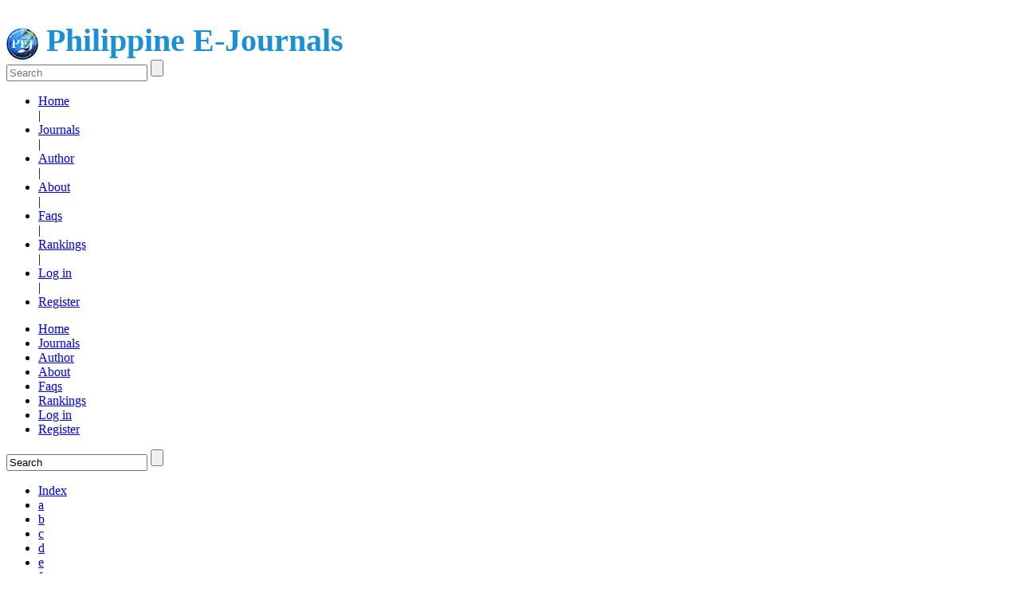

--- FILE ---
content_type: text/html; charset=UTF-8
request_url: https://ejournals.ph/article.php?id=18872
body_size: 12142
content:
	
<!DOCTYPE HTML>
<html lang="en-US">
<head><meta http-equiv="Content-Type" content="text/html; charset=utf-8">

<!-- Global Site Tag (gtag.js) - Google Analytics -->
<script async src="https://www.googletagmanager.com/gtag/js?id=UA-134521151-1 "></script>
<script type="text/javascript" async
  src="https://cdnjs.cloudflare.com/ajax/libs/mathjax/2.7.1/MathJax.js?config=MML_HTMLorMML"></script>
<script>
  window.dataLayer = window.dataLayer || [];
  function gtag(){dataLayer.push(arguments);}
  gtag('js', new Date());

  gtag('config', 'UA-134521151-1 ');
</script>

	<title>Philippine EJournals| The Filipino family in a pandemic: A crosssectional study on the state of the household environment of COVID-19 patients in the</title>
	<meta name="google-site-verification" content="L-emW0jjlULjjyws-lk-k7spBygAWp6HuYYBQztifrs" />
	
	<meta name="viewport" content="width=device-width, initial-scale=1, maximum-scale=1">
	<link rel="shortcut icon" type="image/x-icon" href="img/logo_navbar.png">
	<meta name="citation_title" content="The Filipino family in a pandemic: A crosssectional study on the state of the household environment of COVID-19 patients in the">
	<meta name="citation_author" content="Leopoldo  P. Sison Jr., "><meta name="citation_author" content="Katrina Nicole  B. Abuda, "><meta name="citation_author" content="Miguel  A. Abad, "><meta name="citation_author" content="Angela Nicole  D. Abarca, "><meta name="citation_author" content="Devann Ross  O. Abayon, "><meta name="citation_author" content="Harold Emman  P. Abeleda, "><meta name="citation_author" content="Patricia Nicole  M. Abello, "><meta name="citation_author" content="Vince Joshua  L. Abne, "><meta name="citation_author" content="Denise Michelle  A. Abrilla, "><meta name="citation_author" content="Daniella  L. Agbayani, "><meta name="citation_author" content="Jill Andrea  S. Agreda, "><meta name="citation_author" content="Norbert Lingling  D. Uy, ">	<meta name="citation_publication_date" content="2022">
	<meta name="citation_journal_title" content="Health Sciences Journal">
	<meta name="citation_volume" content="11">
	<meta name="citation_issue" content="1">
	<meta name="citation_firstpage" content="1">
	<meta name="citation_lastpage" content="1">
	<meta name="citation_pdf_url" content="uploads/archive/UERM/Vol. 11 No. 1 (2022)/Articles/3 The Filipino family in a pandemic a cross-sectional study on the state of the household environment of COVID-19 patients in the Philippines.pdf">
		<!--
		<meta property="og:title" content="The Filipino family in a pandemic: A crosssectional study on the state of the household environment of COVID-19 patients in the">
		<meta property="og:type" content="Issue">
		<meta property="og:url" content="https://ejournals.ph/article.php?id=18872">
		<meta property="og:site_name" content="Philippine EJournals| The Filipino family in a pandemic: A crosssectional study on the state of the household environment of COVID-19 patients in the">
		<meta property="og:description" content="">
		<meta property="og:image" content="uploads/1680159498.jpg">
		<meta property="og:image:width" content="550">
		<meta property="og:image:height" content="550">	-->

		<meta property="og:type"   content="article" /> 
		<meta property="og:url"    content="https://ejournals.ph/article.php?id=18872" /> 
		<meta property="og:title"  content="The Filipino family in a pandemic: A crosssectional study on the state of the household environment of COVID-19 patients in the" /> 
		<meta property="og:description" content='Introduction Under COVID-19 guidelines, families are spending extended hours together within a
limited physical space, giving rise to a living situation that can bring families closer together and/or lead
to conflicts. This study aimed to determine the current state of household cohesion and conflict among
families with confirmed COVID-19 cases in the Philippines.
Methods This was a cross-sectional study using the COVID-19 Household Environment Scale (CHES)
as a self-administered questionnaire among adult persons who belonged to households with at least
one family member previously diagnosed or currently with COVID-19 in August and September 2021.
Participants were recruited online using convenience and snowball sampling. The CHES is a 30-item tool
which measures conflict and cohesion through the Conflict and Togetherness Subscales, respectively.
Results The composite median values of 386 participants surveyed reveal scores that were clustered to
the left for the Conflict Subscale and neutrality for the Togetherness Subscale.
Conclusion There is a general increase in household conflict and a non-significant change in togetherness
among the surveyed families. The composite median values, if taken compoundly, imply the existence of
more conflict and less togetherness.
'>
		<meta property="og:image"  content="https://ejournals.ph/uploads/1680159498.jpg" />

	<!-- Twitter Card data -->
	<meta name="twitter:card" content="img/logo.png">
	<meta name="twitter:title" content="The Filipino family in a pandemic: A crosssectional study on the state of the household environment of COVID-19 patients in the">
	<meta name="twitter:description" content="">
	<!-- Twitter summary card with large image must be at least 280x150px -->
	<meta name="twitter:image:src" content="uploads/1680159498.jpg">	
		
	<meta name="description" content="">
	<meta name="keywords" content="COVID-19, family household, CHES">
	<meta name="author" content="The Filipino family in a pandemic: A crosssectional study on the state of the household environment of COVID-19 patients in the | KITE E-Learning Solutions, Inc.">
	<link href="css/style.css" rel="stylesheet" type="text/css" media="all" />
	<script type="text/javascript" src="js/jquery.min.js"></script>
	<!-- start slider -->		
	<link href="css/slider.css" rel="stylesheet" type="text/css" media="all" />
	<script type="text/javascript" src="js/modernizr.custom.28468.js"></script>
	<script type="text/javascript" src="js/jquery.cslider.js"></script>
	<script type="text/javascript">
		$(function() {
			$('#da-slider').cslider();
		});
	</script>
	<link href="css/owl.carousel.css" rel="stylesheet">
	<script src="js/owl.carousel.js"></script>
	<script>
		$(document).ready(function() {
			$("#owl-demo").owlCarousel({
				items : 5,
				lazyLoad : true,
				autoPlay : true,
				navigation : true,
				navigationText : ["",""],
				rewindNav : false,
				scrollPerPage : false,
				pagination : false,
				paginationNumbers: false,
			});
		});
	</script>
	<script type="text/javascript" src="js/move-top.js"></script>
	<script type="text/javascript" src="js/easing.js"></script>
	<script type="text/javascript">
		jQuery(document).ready(function($) {
			$(".scroll").click(function(event){		
				event.preventDefault();
				$('html,body').animate({scrollTop:$(this.hash).offset().top},1200);
			});
		});
		
		(function(d, s, id) {
			var js, fjs = d.getElementsByTagName(s)[0];
			if (d.getElementById(id)) return;
			js = d.createElement(s); js.id = id;
			js.src = "//connect.facebook.net/tl_PH/sdk.js#xfbml=1&version=v2.0";
			fjs.parentNode.insertBefore(js, fjs);
		}(document, 'script', 'facebook-jssdk'));
	</script>
	
	<script async type="text/javascript" src="js/source/jquery.fancybox.js?v=2.1.5"></script>
	<link rel="stylesheet" type="text/css" href="js/source/jquery.fancybox.css?v=2.1.5" media="screen" />
		<script type="text/javascript">
			$(document).ready(function() {
				/*
				 *  Simple image gallery. Uses default settings
				 */
				$('.fancybox').fancybox();
				/*
				 *  Different effects
				 */
				// Change title type, overlay closing speed
				$(".fancybox-effects-a").fancybox({
					helpers: {
						title : {
							type : 'outside'
						},
						overlay : {
							speedOut : 0
						}
					}
				});
				// Disable opening and closing animations, change title type
				$(".fancybox-effects-b").fancybox({
					openEffect  : 'none',
					closeEffect	: 'none',
					helpers : {
						title : {
							type : 'over'
						}
					}
				});
				// Set custom style, close if clicked, change title type and overlay color
				$(".fancybox-effects-c").fancybox({
					wrapCSS    : 'fancybox-custom',
					closeClick : true,
					openEffect : 'none',
					helpers : {
						title : {
							type : 'inside'
						},
						overlay : {
							css : {
								'background' : 'rgba(238,238,238,0.85)'
							}
						}
					}
				});

				// Remove padding, set opening and closing animations, close if clicked and disable overlay
				$(".fancybox-effects-d").fancybox({
					padding: 0,
					openEffect : 'elastic',
					openSpeed  : 150,
					closeEffect : 'elastic',
					closeSpeed  : 150,
					closeClick : true,
					helpers : {
						overlay : null
					}
				});
				/*
				 *  Button helper. Disable animations, hide close button, change title type and content
				 */
				$('.fancybox-buttons').fancybox({
					openEffect  : 'none',
					closeEffect : 'none',
					prevEffect : 'none',
					nextEffect : 'none',
					closeBtn  : false,
					helpers : {
						title : {
							type : 'inside'
						},
						buttons	: {}
					},
					afterLoad : function() {
						this.title = 'Image ' + (this.index + 1) + ' of ' + this.group.length + (this.title ? ' - ' + this.title : '');
					}
				});
				/*
				 *  Thumbnail helper. Disable animations, hide close button, arrows and slide to next gallery item if clicked
				 */
				$('.fancybox-thumbs').fancybox({
					prevEffect : 'none',
					nextEffect : 'none',
					closeBtn  : false,
					arrows    : false,
					nextClick : true,
					helpers : {
						thumbs : {
							width  : 50,
							height : 50
						}
					}
				});
				/*
				 *  Media helper. Group items, disable animations, hide arrows, enable media and button helpers.
				*/
				$('.fancybox-media')
					.attr('rel', 'media-gallery')
					.fancybox({
						openEffect : 'none',
						closeEffect : 'none',
						prevEffect : 'none',
						nextEffect : 'none',

						arrows : false,
						helpers : {
							media : {},
							buttons : {}
						}
					});
				/*
				 *  Open manually
				 */
				$("#fancybox-manual-a").click(function() {
					$.fancybox.open('1_b.jpg');
				});
				$("#fancybox-manual-b").click(function() {
					$.fancybox.open({
						href : 'iframe.html',
						type : 'iframe',
						padding : 5
					});
				});
				$("#fancybox-manual-c").click(function() {
					$.fancybox.open([
						{
							href : '1_b.jpg',
							title : 'My title'
						}, {
							href : '2_b.jpg',
							title : '2nd title'
						}, {
							href : '3_b.jpg'
						}
					], {
						helpers : {
							thumbs : {
								width: 75,
								height: 50
							}
						}
					});
				});


			});
		</script>	<script src="function/lib/sweet-alert.js"></script>
	<link rel="stylesheet" href="function/lib/sweet-alert.css">
	<script type="text/javascript" src="ce_adm/ckeditor/ckeditor.js"></script>
	<script type="text/javascript" src="js/modernizr.custom.80028.js"></script>
	<style>
		#note {
			position: absolute;
			z-index: 6001;
			top: 0;
			left: 0;
			right: 0;
			background: #fde073;
			text-align: center;
			line-height: 2.5;
			overflow: hidden; 
			-webkit-box-shadow: 0 0 5px black;
			-moz-box-shadow:    0 0 5px black;
			box-shadow:         0 0 5px black;
		}
		.cssanimations.csstransforms #note {
			-webkit-transform: translateY(-50px);
			-webkit-animation: slideDown 2.5s 1.0s 1 ease forwards;
			-moz-transform:    translateY(-50px);
			-moz-animation:    slideDown 2.5s 1.0s 1 ease forwards;
		}

		#close {
		  position: absolute;
		  right: 10px;
		  top: 9px;
		  text-indent: -9999px;
		  background: url(images/close.png);
		  height: 16px;
		  width: 16px;
		  cursor: pointer;
		}
		.cssanimations.csstransforms #close {
		  display: none;
		}
		
		@-webkit-keyframes slideDown {
			0%, 100% { -webkit-transform: translateY(-50px); }
			10%, 90% { -webkit-transform: translateY(0px); }
		}
		@-moz-keyframes slideDown {
			0%, 100% { -moz-transform: translateY(-50px); }
			10%, 90% { -moz-transform: translateY(0px); }
		}
		.container-ref ol
		{
			list-style: decimal;
			padding-left: 18px;
			font-size: .8725em;
			color: #555;
			line-height: 1.8em;
		}
		
		#page-wrap { width: 75%; margin: 80px auto; font: 14px/1.4 Georgia, serif;}
	</style>
</head>
<body>
			<!-- start header -->
	<script>
		$( document ).ready(function() {
		});
	</script>
	
	<!-- start header-->
		<div class="header_bg">
		<div class="wrap">
			<div class="header">
				<div class="logo">
					<h1 style="font-size: 40px;margin-bottom: 0 !important;">
						<a href="index.php" style="color:#1C90D5 !important;text-decoration: none !important;">
							<img style="height: 40px; vertical-align: middle;" src="img/logo_navbar.png" alt=""/> 
							Philippine E-Journals							
						</a>
					</h1>
				</div>
								<div class="h_search">
					<form action="search.php" method="get">
						<input type="text" name="searchStr" placeholder="Search" value="" id="inp">
						<input type="submit" value="">
					</form>
				</div>
				<div class="clear"></div>
			</div>
		</div>
	</div>
	<script>
		$('#inp').keypress(function (e) {
			var regex = new RegExp("^[a-zA-Z\b\r ]+$");
			var str = String.fromCharCode(!e.charCode ? e.which : e.charCode);
			if (regex.test(str)) {
				return true;
			}
			else{
				e.preventDefault();
				return false;
			}
		});
	</script>	<!-- start header btm-->
	
	<!-- start header btm-->
<div class="header_btm">
	<div class="wrap">
		<div class="header_sub">
			<div class="h_menu">
				<ul>
					<li><a href="index.php">Home</a></li>|
					<li><a href="journals.php">Journals</a></li>|
					<li><a href="author.php">Author</a></li>|
					<li><a href="about.php">About</a></li>|
					<li><a href="faqs.php">Faqs</a></li>|
										<li><a href="rankings.php">Rankings</a></li>|
											<li><a href="login.php?link=https://ejournals.ph/article.php?id=18872">Log in</a></li>|
						<li><a class="fancybox fancybox.iframe" href="form/m_register.php?link=https://ejournals.ph/article.php?id=18872">Register</a></li>
										</ul>
			</div>
					<div class="top-nav">			<nav class="nav">	        		    	    <a href="#" id="w3-menu-trigger"> </a>	                  <ul class="nav-list" style="">	            	        <li class="nav-item"><a href="index.php">Home</a></li>							<li class="nav-item"><a href="journals.php">Journals</a></li>							<li class="nav-item"><a href="author.php">Author</a></li>							<li class="nav-item"><a href="about.php">About</a>							<li class="nav-item"><a href="faqs.php">Faqs</a></li>														<li class="nav-item"><a href="rankings.php">Rankings</a></li>															<li class="nav-item"><a class="fancybox fancybox.iframe" class="fancybox fancybox.iframe" href="form/login1.php?link=https://ejournals.ph/article.php?id=18872">Log in</a></li>								<li class="nav-item"><a class="fancybox fancybox.iframe" class="fancybox fancybox.iframe" href="form/m_register.php?link=https://ejournals.ph/article.php?id=18872">Register</a></li>									                 </ul>			</nav>			<div class="search_box">				<form action="search.php" method="get">				   <input type="text" name="searchStr" value="Search" id="inp" >					<input type="submit" value="" >			    </form>			</div>			<div class="clear"> </div>			<script src="js/responsive.menu.js"></script>		</div>		  		<div class="clear"></div>	<script>		$('#inp').keypress(function (e) {			var regex = new RegExp("^[a-zA-Z\b\r ]+$");			var str = String.fromCharCode(!e.charCode ? e.which : e.charCode);			if (regex.test(str)) {				return true;			}			else{				e.preventDefault();				return false;			}		});	</script>		</div>
	</div>
</div>	
	<div class="header_btm1">
<div class="wrap">
	<div class="header_sub1">
		<div class="h_menu1">
			<ul style="display: block">
				<li
									
					><a href="journals.php">Index</a></li>
									<li  ><a href="journals.php?letter=a">a</a></li>
				<li  ><a href="journals.php?letter=b">b</a></li>
				<li  ><a href="journals.php?letter=c">c</a></li>
				<li  ><a href="journals.php?letter=d">d</a></li>
				<li  ><a href="journals.php?letter=e">e</a></li>
				<li  ><a href="journals.php?letter=f">f</a></li>
				<li  ><a href="journals.php?letter=g">g</a></li>
				<li  ><a href="journals.php?letter=h">h</a></li>
				<li  ><a href="journals.php?letter=i">i</a></li>
				<li  ><a href="journals.php?letter=j">j</a></li>
				<li  ><a href="journals.php?letter=k">k</a></li>
				<li  ><a href="journals.php?letter=l">l</a></li>
				<li  ><a href="journals.php?letter=m">m</a></li>
				<li  ><a href="journals.php?letter=n">n</a></li>
				<li  ><a href="journals.php?letter=o">o</a></li>
				<li  ><a href="journals.php?letter=p">p</a></li>
				<li  ><a href="journals.php?letter=q">q</a></li>
				<li  ><a href="journals.php?letter=r">r</a></li>
				<li  ><a href="journals.php?letter=s">s</a></li>
				<li  ><a href="journals.php?letter=t">t</a></li>
				<li  ><a href="journals.php?letter=u">u</a></li>
				<li  ><a href="journals.php?letter=v">v</a></li>
				<li  ><a href="journals.php?letter=w">w</a></li>
				<li  ><a href="journals.php?letter=x">x</a></li>
				<li  ><a href="journals.php?letter=y">y</a></li>
				<li  ><a href="journals.php?letter=z">z</a></li>
				<!--<li
								><a href="journals.php?view=1">Popular</a></li>
				<li
								><a href="journals.php?rank=1">Top Ranked</a></li>
			</li>-->
			</ul>
		</div>	  
	<div class="clear"></div>
</div>
</div>
</div>	<!-- start main1 -->
	<div class="wrap">	
		<div class="main1">
			<h2><a href="index.php">Home</a><font color="#7A5555">&#x21db;</font><a href="issue.php?id=1553">Health Sciences Journal</a><font color="#7A5555">&#x21db;</font><a href="issue.php?id=1553">vol. 11 no. 1 (2022)</a></h2>
		</div>
	</div>
	
	<!-- start main -->
	<div class="main_bg">
		<div class="wrap">	
			<div class="main">
				<!-- start service -->
				<div class="service">
					<div class="ser-main">
						<div class="grid_of_3">
							<div class="desc2">
								<h3 style="font-family: 'Source Sans Pro', sans-serif; font-weight: bold;">The Filipino family in a pandemic: A crosssectional study on the state of the household environment of COVID-19 patients in the								</h3>

																		<p style='font-style: italic;'><a class='authorlink' target='top' href='function/author.php?id=23665'>Katrina Nicole B. Abuda</a> | <a class='authorlink' target='top' href='function/author.php?id=23668'>Miguel A. Abad</a> | <a class='authorlink' target='top' href='function/author.php?id=23673'>Angela Nicole D. Abarca</a> | <a class='authorlink' target='top' href='function/author.php?id=23675'>Devann Ross O. Abayon</a> | <a class='authorlink' target='top' href='function/author.php?id=23678'>Harold Emman P. Abeleda</a> | <a class='authorlink' target='top' href='function/author.php?id=23680'>Patricia Nicole M. Abello</a> | <a class='authorlink' target='top' href='function/author.php?id=23684'>Vince Joshua L. Abne</a> | <a class='authorlink' target='top' href='function/author.php?id=23687'>Denise Michelle A. Abrilla</a> | <a class='authorlink' target='top' href='function/author.php?id=23690'>Daniella L. Agbayani</a> | <a class='authorlink' target='top' href='function/author.php?id=23691'>Jill Andrea S. Agreda</a> | <a class='authorlink' target='top' href='function/author.php?id=14293'>Leopoldo P. Sison Jr.</a> | <a class='authorlink' target='top' href='function/author.php?id=23695'>Norbert Lingling D. Uy</a></p>																<p>&nbsp;</p>
																	<h4>Abstract:</h4>
									<p>Introduction Under COVID-19 guidelines, families are spending extended hours together within a
limited physical space, giving rise to a living situation that can bring families closer together and/or lead
to conflicts. This study aimed to determine the current state of household cohesion and conflict among
families with confirmed COVID-19 cases in the Philippines.
Methods This was a cross-sectional study using the COVID-19 Household Environment Scale (CHES)
as a self-administered questionnaire among adult persons who belonged to households with at least
one family member previously diagnosed or currently with COVID-19 in August and September 2021.
Participants were recruited online using convenience and snowball sampling. The CHES is a 30-item tool
which measures conflict and cohesion through the Conflict and Togetherness Subscales, respectively.
Results The composite median values of 386 participants surveyed reveal scores that were clustered to
the left for the Conflict Subscale and neutrality for the Togetherness Subscale.
Conclusion There is a general increase in household conflict and a non-significant change in togetherness
among the surveyed families. The composite median values, if taken compoundly, imply the existence of
more conflict and less togetherness.
</p>									<br>
									<div class="container-ref">
									<br><h4>References:</h4>
									<div style="height: 250px;overflow-y: scroll;width: 100%;padding-left: 24px;">

                                    	<ol>
	<li>Nanavare R. Early COVID-19 disease is driven by replication of virus and late disease is driven by a dysregulated immune/inflammatory response. J Med Sci Clin Res [Internet]. 2021 Sep; 09(09): 55-7. doi: <a href="https://dx.doi.org/10.18535/jmscr/v9i9.11">https://dx.doi.org/10.18535/jmscr/v9i9.11</a></li>
	<li>Behar-Zusman V, Chavez JV, Gattamorta K. Developing a measure of the impact of COVID-19 social distancing on household conflict and cohesion. Fam Process [Internet]. 2020; 59(3): 1045&ndash;59. doi: 10.1111/famp.12579</li>
	<li>Lanz M, Maino E. Family environment scale. In: Encyclopedia of Quality of Life and Well-Being Research [Internet]. Springer: Dordrecht. 2014; 2170&ndash;3. Available from: <a href="http://hdl.handle.net/10807/56722">http://hdl.handle.net/10807/56722</a></li>
	<li>Foxcroft DR, Lowe G. Adolescent drinking, smoking and other substance use involvement: Links with perceived family life. J Adolesc [Internet]. 1995;18(2):159&ndash;77. doi: <a href="https://doi.org/10.1006/jado.1995.1011">https://doi.org/10.1006/jado.1995.1011</a></li>
	<li>Brooks SK, Webster RK, Smith LE, et al. The psychological impact of quarantine and how to reduce it: Rapid review of the evidence. The Lancet [Internet]. 2020; 395(10227): 912&ndash;20. doi: <a href="https://doi.org/10.1016/S0140-6736(20)30460-8">https://doi.org/10.1016/S0140-6736(20)30460-8</a></li>
	<li>Brown SM, Doom JR, Lechuga-Pen S, Watamura SE, Koppels T. Stress and parenting during the global COVID-19 pandemic. Child Abuse Negl [Internet]. 2020; 110(2). doi: 10.1016/j.chiabu.2020.104699. Epub 2020 Aug 20.</li>
	<li>Hiraoka D, Tomoda A. Relationship between parenting stress and school closures due to the COVID-19 pandemic. Psychiatr Clin Neurosci 2020 Sep; 74(9): 497-8. doi: 10.1111/pcn.13088. Epub 2020 Jul 3.</li>
	<li>Mutz M, Reimers AK. Leisure time sports and exercise activities during the COVID-19 pandemic: A survey of working parents. Ger J Exerc Sport Res [Internet]. 2021; 51(3): 384&ndash;9. doi: 10.1007/s12662-021-00730-w. Epub 2021 Jun 30</li>
	<li>Spinelli M, Lionetti F, Setti A, Fasolo M. Parenting stress during the COVID-19 outbreak: Socioeconomic and environmental risk factors and implications for children&rsquo;s emotion regulation. Fam Process [Internet]. 2020 Jun; 60(2): 639&ndash;53. doi: 10.1111/famp.12601</li>
	<li>Romero E, L&oacute;pez-Romero L, Dom&iacute;nguez-&Aacute;lvarez B, Villar P, G&oacute;mez-Fraguela JA. Testing the effects of COVID-19 confinement in Spanish children: The role of parents&rsquo; distress, emotional problems and specific parenting. Int J Environ Res Public Health [Internet]. 2020; 17(19): 6975. doi: doi: 10.3390/ijerph17196975</li>
	<li>Hammons AJ, Robart R. Family food environment during the COVID-19 pandemic: A qualitative study. Children (Basel) [Internet]. 2021; 8(5): 354. doi: 10.3390/children8050354</li>
	<li>Greenglass ER. Proactive coping, resources and burnout: implications for occupational stress. In: New Horizons in Management: Research Companion to Organizational Health Psychology [Internet]. 2005; 503(2). doi: <a href="https://doi.org/10.4337/9781845423308.00043">https://doi.org/10.4337/9781845423308.00043</a></li>
	<li>Nash M, Churchill B. Caring during COVID-19: A gendered analysis of Australian university responses to managing remote working and caring responsibilities. Gend Work Organ [Internet]. 2020; 27(5): 833-46. doi: 10.1111/gwao.12484</li>
	<li>Bahn K, Cohen J, Meulen Rodgers Y. A feminist perspective on COVID-19 and the value of care work globally. Gend Work Organ [Internet]. 2020 May; 27(5): 695-9. doi: 10.1111/gwao.12459</li>
	<li>Pokhrel S, Chhetri R. A literature review on impact of COVID-19 pandemic on teaching and learning. High Educ Future [Internet]. 2021; 8(1): 133&ndash;41. doi: 10.1177/2347631120983481</li>
	<li>Marquez C. DOLE says only 3.3M jobs lost to coronavirus pandemic. INQUIRER.net [Internet]. 2020 Aug 21 [cited 2020 Sep 6]. Available at: <a href="https://newsinfo.inquirer.net/1325210/dole-says-only-3-3m-jobs-lost-to-coronavirus-pandemic">https://newsinfo.inquirer.net/1325210/dole-says-only-3-3m-jobs-lost-to-coronavirus-pandemic</a></li>
	<li>Bergmann M, Wagner M. The impact of COVID-19 on informal caregiving and care receiving across Europeduring the first phase of the pandemic. Front Public Health [Internet]. 2021 Jun. doi: <a href="https://doi.org/10.3389/fpubh.2021.673874">https://doi.org/10.3389/fpubh.2021.673874</a></li>
	<li>Russell BS, Hutchison M, Tambling R, Tomkunas AJ, Horton AL. Initial challenges of caregiving during COVID-19: Caregiver burden, mental health, and the parent&ndash;child relationship. Child Psychiatr Hum Dev [Internet]. 2020 Oct; 51(5): 671&ndash;82. doi: 10.1007/s10578-020-01037-x</li>
	<li>Kalil A, Mayer S, Shah R. Impact of the COVID-19 crisis on family dynamics in economically vulnerable households. University of Chicago, Becker Friedman Institute for Economics Working Paper No. 2020-143. 2020 Oct. Available from: SSRN: <a href="https://ssrn.com/abstract=3706339">https://ssrn.com/abstract=3706339</a> or <a href="http://dx.doi.org/10.2139/ssrn.3706339">http://dx.doi.org/10.2139/ssrn.3706339</a></li>
	<li>Horton B. Parents struggle with homeschooling as they complain &lsquo;maths has changed&rsquo; on first day of closures [Internet]. The Telegraph [Internet]. 2021 [cited 2021 Oct 16]. Available from: <a href="https://www.telegraph.co.uk/news/2020/03/23/parents-struggle-homeschooling-complain-maths-has-changed-first/">https://www.telegraph.co.uk/news/2020/03/23/parents-struggle-homeschooling-complain-maths-has-changed-first/</a>.</li>
	<li>Tee ML, Tee CA, Anlacan JP, et al. Psychological impact of COVID-19 pandemic in the Philippines. J Affect Disord [Internet]. 2020 Dec; 277: 379&ndash;91. doi: 10.1016/j.jad.2020.08.043</li>
	<li>Glabska D, Skolmowska D, Guzek D. Population-based study of the influence of the COVID-19 pandemic on hand hygiene behaviors&mdash;Polish adolescents&rsquo; COVID-19 experience (PLACE-19) study. Sustainability [Internet]. 2020; 12(12): 4930. doi: <a href="https://doi.org/10.3390/su12124930">https://doi.org/10.3390/su12124930</a></li>
	<li>Rodr&iacute;guez M&Aacute;, Crespo I, Olmedillas H. Exercising in times of COVID-19: What do experts recommend doing within four walls? Rev Esp Cardiol (Engl Ed) [Internet]. 2020 Jul; 73(7): 527-9. doi: 10.1016/j.rec.2020.04.001. Epub 2020 Apr 8. Erratum in: Rev Esp Cardiol (Engl Ed). 2021 Apr; 74(4): 366.</li>
	<li>Cardi V, Albano G, Gentili C, Sudulich L. The impact of emotion regulation and mental health difficulties on health behaviours during COVID-19. J Psychiatr Res [Internet]. 2021; 143: 409&ndash;15. doi: 10.1016/j.jpsychires.2021.10.001. Epub 2021 Oct 11.</li>
	<li>COVID-19 impacts on low income families in the Philippines - World Bank [Internet]. [Cited 2021 Sep 28]. Available from: <a href="https://www.worldbank.org/en/country/philippines/brief/covid-19-impacts-on-low-income-families-in-the-philippines">https://www.worldbank.org/en/country/philippines/brief/covid-19-impacts-on-low-income-families-in-the-philippines</a>.</li>
	<li>Black M. Household food insecurities: Threats to children&rsquo;s well-being. American Psychological Association [Internet]. 2012 Jun [cited 2021 Oct 18]. Available from: <a href="https://www.apa.org/pi/ses/resources/indicator/2012/06/household-food-insecurities">https://www.apa.org/pi/ses/resources/indicator/2012/06/household-food-insecurities</a>.</li>
	<li>Prime H, Wade M, Browne DT. Risk and resilience in family well-being during the COVID-19 pandemic. Am Psychol [Internet]. 2020 Jul-Aug; 75(5): 631-43. doi: 10.1037/amp0000660</li>
	<li>Cohan CL. Family transitions following natural and terrorist disaster: Hurricane Hugo and the September 11 terrorist attack. In: Miller T (ed). Handbook of Stressful Transitions Across the Lifespan [Internet]. Springer: New York, NY. 2009; 149&ndash;64. doi: <a href="https://doi.org/10.1007/978-1-4419-0748-6_8">https://doi.org/10.1007/978-1-4419-0748-6_8</a></li>
	<li>Tippett N, Wolke D. Aggression between siblings: Associations with the home environment and peer bullying. Aggress Behav [Internet]. 2014 Jan; 41(1): 14&ndash;24. doi: 10.1002/ab.21557</li>
	<li>Ponnet K. Financial stress, parent functioning and adolescent problem behavior: An actor&ndash;par tner interdependence approach to family stress processes in low-, middle-, and high-income families. J Youth Adolesc [Internet]. 2014 Oct; 43(10): 1752&ndash;69. doi: 10.1007/s10964-014-0159-y</li>
	<li>Barker RT, Gower K. Strategic application of storytelling in organizations: Toward effective communication in a diverse world. J Business Comm [Internet]. 1973; 47(3): 295-312. doi: <a href="https://doi.org/10.1177/0021943610369782">https://doi.org/10.1177/0021943610369782</a></li>
	<li>Ades A. The quality of family interpersonal communication during COVID-19. The Open Public Health J [Internet]. 2021; 14(1): 304&ndash;10. doi: 10.2174/1874944502114010304</li>
	<li>Zajacova A, Jehn A, Stackhouse M, Denice P, Ramos H. Changes in health behaviours during early COVID-19 and socio-demographic disparities: A cross-sectional analysis. Can J Public Health [Internet]. 2020 Dec; 111(6): 953-62. Published online 2020 Nov 10. doi: 10.17269/s41997-020-00434-y</li>
	<li>Hernandez RA, Colaner C. &ldquo;This is not the hill to die on. Even if we literally could die on this hill&rdquo;: Examining communication ecologies of uncertainty and family communication about COVID-19. Am Behav Sci [Internet]. 2021; 65(7): 956&ndash;75. doi: <a href="https://doi.org/10.1177/0002764221992840">https://doi.org/10.1177/0002764221992840</a></li>
	<li>Monk JK, Ogolsky BG. Contextual relational uncertainty model: Understanding ambiguity in a changing sociopolitical context of marriage. J Fam Theor y Rev [Internet]. 2019; 11(2): 243&ndash;61. doi: <a href="https://doi.org/10.1111/jftr.12325">https://doi.org/10.1111/jftr.12325</a></li>
	<li>Knoster K, Howard HA, Goodboy AK, Dillow MR. Spousal interference and relational turbulence during the COVID-19 pandemic. Communication Research Reports [Internet]. 2020; 37(5): 254&ndash;62. doi: <a href="https://doi.org/10.1080/08824096.2020.1841621">https://doi.org/10.1080/08824096.2020.1841621</a></li>
	<li>Solomon DH, Knobloch LK, Theiss JA, McLaren RM. Relational turbulence theory: Explaining variation in subjective experiences and communication within romantic relationships. Hum Comm Res [Internet]. 2016; 42(4): 507&ndash;32. doi: <a href="https://doi.org/10.1111/hcre.12091">https://doi.org/10.1111/hcre.12091</a></li>
	<li>Banerjee D. The COVID-19 outbreak: Crucial role the psychiatrists can play. Asian J Psychiatr [Internet]. 2020 Apr; 50: 102014. doi: 10.1016/j.ajp.2020.102014</li>
	<li>Snuggs S, McGregor S. Food and meal decision making in lockdown: How and who has COVID-19 affected? Food Qual Prefer [Internet]. 2021 Apr; 89: 104145. doi: 10.1016/j.foodqual.2020.104145. Epub 2020 Nov 25.</li>
	<li>Ding Y, Ding S, Niu J. The impact of COVID-19 on college students&rsquo; physical activity: A protocol for systematic review and meta analysis. Medicine (Baltimore) [Internet]. 2021 Sep 3; 100(35): e27111. doi: 10.1097/MD.0000000000027111</li>
	<li>Pennington N. Communication outside of the home through social media during COVID-19. Comput Hum Behav [Internet]. 2021; 4: 100118. doi: 10.1016/j.chbr.2021.100118</li>
	<li>Rousseau C, Miconi D. Protecting youth mental health during the COVID-19 pandemic: A challenging engagement and learning process. J Am Acad Child Adolesc Psychiatr [Internet]. 2020 Nov; 59(11): 1203&ndash;7. doi: 10.1016/j.jaac.2020.08.007</li>
	<li>Fischhoff B. Making decisions in a COVID-19 world. JAMA [Internet]. 2020; 324(2): 139-40. doi: 10.1001/jama.2020.10178</li>
</ol>
									</div>
									</div>
							    								<div class="share-desc">
									<style>
										#stats li{
											display: inline;
											list-style-type: none;
											padding-right: 20px;
											float: left;
										}
									</style>
									<div class="share">
										<h4>Full Text:</h4>
																									<ul id="stats">
																<li><center><a class="fancybox fancybox.iframe" href="function/link.php?id=uploads%2Farchive%2FUERM%2FVol.+11+No.+1+%282022%29%2FArticles%2F3+The+Filipino+family+in+a+pandemic+a+cross-sectional+study+on+the+state+of+the+household+environment+of+COVID-19+patients+in+the+Philippines.pdf&name=The+Filipino+family+in+a+pandemic%3A+A+crosssectional+study+on+the+state+of+the+household+environment+of+COVID-19+patients+in+the&di=18872"><img style="width: 30px; height: 30px;" src="img/pdf.png"/><br>Download</a></center></li>
																<li><center><a class="fancybox fancybox.iframe" href="function/reader1/read2/web/reader.php?id=uploads%2Farchive%2FUERM%2FVol.+11+No.+1+%282022%29%2FArticles%2F3+The+Filipino+family+in+a+pandemic+a+cross-sectional+study+on+the+state+of+the+household+environment+of+COVID-19+patients+in+the+Philippines.pdf&di=18872"><img style="width: 30px; height: 30px;" src="img/book.png"/><br>Read Online</a></center></li>
																<!-- <li>
																<center>
																<script src="https://apis.google.com/js/platform.js" async defer></script>
																<div class="g-savetodrive"
																data-src="
																uploads%2Farchive%2FUERM%2FVol.+11+No.+1+%282022%29%2FArticles%2F3+The+Filipino+family+in+a+pandemic+a+cross-sectional+study+on+the+state+of+the+household+environment+of+COVID-19+patients+in+the+Philippines.pdf																The+Filipino+family+in+a+pandemic%3A+A+crosssectional+study+on+the+state+of+the+household+environment+of+COVID-19+patients+in+the																data-sitename="Philippine E-Journals">
																</div>
																<br>
																<font style="color: #1C90D5; text-decoration: none;">Save to Drive</font>
																</center>
																</li> -->
															</ul>
																								</div>
								</div><br>

								<div class="share-desc">
									<div class="share">
										<h4>Share Article:</h4>
											<ul class="share_nav">
												<li><a style="cursor: pointer;" onclick="window.open('https://www.facebook.com/sharer/sharer.php?u=https://ejournals.ph/article.php?id=18872','name','width=600,height=400')"><img src="images/facebook1.png" title="facebook"></a></li>
												<li><a href="javascript:window.open('https://twitter.com/share','','width=500,height=443')"><img src="images/twitter1.png" title="Twitter"></a></li>
												<!-- <li><a href="https://plus.google.com/share?url=" onclick="javascript:window.open(this.href, '', 'menubar=no,toolbar=no,resizable=yes,scrollbars=yes,height=600,width=600');return false;"><img src="images/gpluse.png" title="Google+"></a></li> -->
											</ul>
									</div>
									<div class="clear"></div><br>
																					<p>ISSN 2244-4378 (Print)</p>
																			</div>
							</div>
						</div>
					</div>
					<div class="left_sidebar">
						<div class="sellers">
							<center><h4>Tools</h4></center>
							<div class="single-nav" style="max-height: 400px; overflow:auto;">
								<ul>
									<li><a class="fancybox fancybox.iframe" href="form/cite.php?id=18872">Cite this paper</a></li>
									<!--<li><a class="fancybox fancybox.iframe" href="form/?id=<?php/*  echo $id */;?>">Indexing metadata</a></li> -->
									<!--<li><a class="fancybox fancybox.iframe" href="form/print.php?id=18872">Print version</a></li>-->
								</ul>
							</div>
						</div>
					</div>
					<div class="clear"></div>
				</div>
			</div>
		</div>
	</div>

		<div class="main_bg" style="/* margin-bottom: 90px; */">
		<div class="wrap">	
			<div class="main">
				<div class="comment-section">
					<div class="grids_of_2">
																		</div>
				</div>
			</div>
			<div class="clear"></div>
		</div>
	</div>
	<div class="clear"></div>
		<div class="footer_bg1">
	<div class="wrap">
		<div class="footer">
			<!-- scroll_top_btn -->
			<script type="text/javascript">
				$(document).ready(function() {
					var defaults = {
						containerID: 'toTop', // fading element id
						containerHoverID: 'toTopHover', // fading element hover id
						scrollSpeed: 1200,
						easingType: 'linear' 
					};
					$().UItoTop({ easingType: 'easeOutQuart' });
				});
			</script>
			 <a href="#" id="toTop" style="display: block;"><span id="toTopHover" style="opacity: 1;"></span></a>
			<!--end scroll_top_btn -->
			<div class="copy">
			<br>
				<!--<div class="icn_wrap">
					<div class="icn">
							<a id="fb" style="" href="https://www.facebook.com/ejournals.ph/" class="facebook">
								<img class="image_on" src="images/icons/facebook_icon.png" alt="logo" />
								<img class="image_off" src="images/icons_ver2/facebook_icon.png" alt="logo" />
							</a>
							<a id="tw"  href="#" class="twitter">
								<img class="image_on" src="images/icons/twitter_icon.png" alt="logo" />
								<img class="image_off" src="images/icons_ver2/twitter_icon.png" alt="logo" />
							</a>
							<a id="gg"  href="#" class="google">
								<img class="image_on" src="images/icons/Google+_icon.png" alt="logo" />
								<img class="image_off" src="images/icons_ver2/Google+_icon.png" alt="logo" />
							</a>
						<br>
					</div>
				</div>
				
				-->
				<style>
				.icn_wrap
				{
					margin:auto;
					width:100%;
				}
				.icn
				{
					display:inline-flex;
					width:auto;
				}
				#fb,#tw,#gg
				{
					margin-left:2px;
					margin-right:2px;
				}
				.image_off, #fb:hover .image_on{
					display:none;
				}
				.image_on, #fb:hover .image_off{
					display:block;
				}
				.image_off, #tw:hover .image_on{
					display:none;
				}
				.image_on, #tw:hover .image_off{
					display:block;
				}
				.image_off, #gg:hover .image_on{
					display:none;
				}
				.image_on, #gg:hover .image_off{
					display:block;
				}
				</style>
				<p class="link">
					Copyright &copy;  2026&nbsp;<a href="http://kite.ph" target="_blank"><font style="font-weight:bold;"> KITE Digital Educational Solutions</font> |</a>&nbsp;
					Exclusively distributed by <a href="https://www.ce-logic.com/" target="_blank"><font style="font-weight:bold;">CE-Logic</font></a>
					
					<!--<em><a class="fancybox fancybox.iframe" href="terms.php">Terms and Conditions</em>-->
				</p>
				
				<a href="https://www.ce-logic.com/"><img src="images/ce_logo.png" height="42" width="100"></a>
			</div>
			<div class="clear"></div>
		</div>
	</div>
</div></body>
</html>
<script src="https://ajax.googleapis.com/ajax/libs/jquery/3.7.1/jquery.min.js"></script>
<script type="text/javascript">
var ip = '3.21.164.142';
$(document).ready(function() {
  console.log('IP: '+ip);
})
</script>